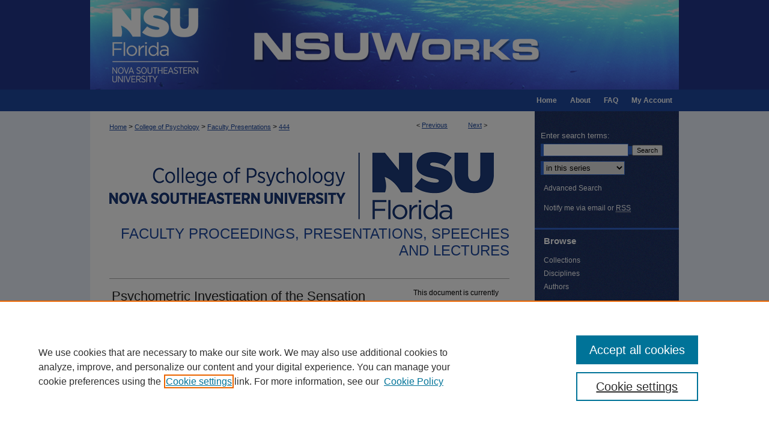

--- FILE ---
content_type: text/html; charset=UTF-8
request_url: https://nsuworks.nova.edu/cps_facpresentations/444/
body_size: 8526
content:

<!DOCTYPE html>
<html lang="en">
<head><!-- inj yui3-seed: --><script type='text/javascript' src='//cdnjs.cloudflare.com/ajax/libs/yui/3.6.0/yui/yui-min.js'></script><script type='text/javascript' src='//ajax.googleapis.com/ajax/libs/jquery/1.10.2/jquery.min.js'></script><!-- Adobe Analytics --><script type='text/javascript' src='https://assets.adobedtm.com/4a848ae9611a/d0e96722185b/launch-d525bb0064d8.min.js'></script><script type='text/javascript' src=/assets/nr_browser_production.js></script>

<!-- def.1 -->
<meta charset="utf-8">
<meta name="viewport" content="width=device-width">
<title>
"Psychometric Investigation of the Sensation Seeking Scale in Incarcera" by M. T. Baker, M. R. Combs et al.
</title>


<!-- FILE article_meta-tags.inc --><!-- FILE: /srv/sequoia/main/data/assets/site/article_meta-tags.inc -->
<meta itemprop="name" content="Psychometric Investigation of the Sensation Seeking Scale in Incarcerated Offenders">
<meta property="og:title" content="Psychometric Investigation of the Sensation Seeking Scale in Incarcerated Offenders">
<meta name="twitter:title" content="Psychometric Investigation of the Sensation Seeking Scale in Incarcerated Offenders">
<meta property="article:author" content="M. T. Baker">
<meta name="author" content="M. T. Baker">
<meta property="article:author" content="M. R. Combs">
<meta name="author" content="M. R. Combs">
<meta property="article:author" content="M. L. Bourke">
<meta name="author" content="M. L. Bourke">
<meta property="article:author" content="M. Koetting">
<meta name="author" content="M. Koetting">
<meta property="article:author" content="Vincent B. Van Hasselt">
<meta name="author" content="Vincent B. Van Hasselt">
<meta name="robots" content="noodp, noydir">
<meta name="description" content="By M. T. Baker, M. R. Combs, M. L. Bourke, et al., Published on 08/20/99">
<meta itemprop="description" content="By M. T. Baker, M. R. Combs, M. L. Bourke, et al., Published on 08/20/99">
<meta name="twitter:description" content="By M. T. Baker, M. R. Combs, M. L. Bourke, et al., Published on 08/20/99">
<meta property="og:description" content="By M. T. Baker, M. R. Combs, M. L. Bourke, et al., Published on 08/20/99">
<meta name="bepress_citation_series_title" content="Faculty Proceedings, Presentations, Speeches and Lectures">
<meta name="bepress_citation_author" content="Baker, M. T.">
<meta name="bepress_citation_author" content="Combs, M. R.">
<meta name="bepress_citation_author" content="Bourke, M. L.">
<meta name="bepress_citation_author" content="Koetting, M.">
<meta name="bepress_citation_author" content="Van Hasselt, Vincent B.">
<meta name="bepress_citation_author_institution" content="Nova Southeastern University">
<meta name="bepress_citation_title" content="Psychometric Investigation of the Sensation Seeking Scale in Incarcerated Offenders">
<meta name="bepress_citation_date" content="1999">
<!-- FILE: /srv/sequoia/main/data/assets/site/ir_download_link.inc -->
<!-- FILE: /srv/sequoia/main/data/assets/site/article_meta-tags.inc (cont) -->
<meta name="bepress_citation_abstract_html_url" content="https://nsuworks.nova.edu/cps_facpresentations/444">
<meta name="bepress_citation_online_date" content="2015/12/17">
<meta name="viewport" content="width=device-width">
<!-- Additional Twitter data -->
<meta name="twitter:card" content="summary">
<!-- Additional Open Graph data -->
<meta property="og:type" content="article">
<meta property="og:url" content="https://nsuworks.nova.edu/cps_facpresentations/444">
<meta property="og:site_name" content="NSUWorks">


<!-- Amplitude -->
<script type="text/javascript">
(function(e,t){var n=e.amplitude||{_q:[],_iq:{}};var r=t.createElement("script")
;r.type="text/javascript";r.async=true
;r.src="https://cdn.amplitude.com/libs/amplitude-4.5.2-min.gz.js"
;r.integrity="5ceGNbvkytO+PTI82JRl6GwJjVCw6k79kP4le5L5/m0Zny1P7taAF6YVvC4z4Pgj"
;r.onload=function(){if(e.amplitude.runQueuedFunctions){
e.amplitude.runQueuedFunctions()}else{
console.log("[Amplitude] Error: could not load SDK")}}
;var i=t.getElementsByTagName("script")[0];i.parentNode.insertBefore(r,i)
;function s(e,t){e.prototype[t]=function(){
this._q.push([t].concat(Array.prototype.slice.call(arguments,0)));return this}}
var o=function(){this._q=[];return this}
;var a=["add","append","clearAll","prepend","set","setOnce","unset"]
;for(var u=0;u<a.length;u++){s(o,a[u])}n.Identify=o;var c=function(){this._q=[]
;return this}
;var l=["setProductId","setQuantity","setPrice","setRevenueType","setEventProperties"]
;for(var p=0;p<l.length;p++){s(c,l[p])}n.Revenue=c
;var d=["init","logEvent","logRevenue","setUserId","setUserProperties","setOptOut","setVersionName","setDomain","setDeviceId","setGlobalUserProperties","identify","clearUserProperties","setGroup","logRevenueV2","regenerateDeviceId","groupIdentify","logEventWithTimestamp","logEventWithGroups","setSessionId","resetSessionId"]
;function v(e){function t(t){e[t]=function(){
e._q.push([t].concat(Array.prototype.slice.call(arguments,0)))}}
for(var n=0;n<d.length;n++){t(d[n])}}v(n);n.getInstance=function(e){
e=(!e||e.length===0?"$default_instance":e).toLowerCase()
;if(!n._iq.hasOwnProperty(e)){n._iq[e]={_q:[]};v(n._iq[e])}return n._iq[e]}
;e.amplitude=n})(window,document);

amplitude.getInstance().init("1d890e80ea7a0ccc43c2b06438458f50");
</script>

<!-- FILE: article_meta-tags.inc (cont) -->
<meta name="bepress_is_article_cover_page" content="1">


<!-- sh.1 -->
<link rel="stylesheet" href="/ir-style.css" type="text/css" media="screen">
<link rel="stylesheet" href="/ir-custom.css" type="text/css" media="screen">
<link rel="stylesheet" href="../ir-custom.css" type="text/css" media="screen">
<link rel="stylesheet" href="/ir-local.css" type="text/css" media="screen">
<link rel="stylesheet" href="../ir-local.css" type="text/css" media="screen">
<link rel="stylesheet" href="/ir-print.css" type="text/css" media="print">
<link type="text/css" rel="stylesheet" href="/assets/floatbox/floatbox.css">
<link rel="alternate" type="application/rss+xml" title="Site Feed" href="/recent.rss">
<link rel="shortcut icon" href="/favicon.ico" type="image/x-icon">
<!--[if IE]>
<link rel="stylesheet" href="/ir-ie.css" type="text/css" media="screen">
<![endif]-->

<!-- JS  -->
<script type="text/javascript" src="/assets/jsUtilities.js"></script>
<script type="text/javascript" src="/assets/footnoteLinks.js"></script>
<script type="text/javascript" src="/assets/scripts/yui-init.pack.js"></script>
<script type="text/javascript" src="/assets/scripts/bepress-init.debug.js"></script>
<script type="text/javascript" src="/assets/scripts/JumpListYUI.pack.js"></script>

<!-- end sh.1 -->




<script type="text/javascript">var pageData = {"page":{"environment":"prod","productName":"bpdg","language":"en","name":"ir_series:article","businessUnit":"els:rp:st"},"visitor":{}};</script>

</head>
<body id="geo-series">
<!-- FILE /srv/sequoia/main/data/nsuworks.nova.edu/assets/header.pregen --><!-- FILE: /srv/sequoia/main/data/assets/site/mobile_nav.inc --><!--[if !IE]>-->
<script src="/assets/scripts/dc-mobile/dc-responsive-nav.js"></script>

<header id="mobile-nav" class="nav-down device-fixed-height" style="visibility: hidden;">
  
  
  <nav class="nav-collapse">
    <ul>
      <li class="menu-item active device-fixed-width"><a href="https://nsuworks.nova.edu" title="Home" data-scroll >Home</a></li>
      <li class="menu-item device-fixed-width"><a href="https://nsuworks.nova.edu/do/search/advanced/" title="Search" data-scroll ><i class="icon-search"></i> Search</a></li>
      <li class="menu-item device-fixed-width"><a href="https://nsuworks.nova.edu/communities.html" title="Browse" data-scroll >Browse Collections</a></li>
      <li class="menu-item device-fixed-width"><a href="/cgi/myaccount.cgi?context=cps_facpresentations" title="My Account" data-scroll >My Account</a></li>
      <li class="menu-item device-fixed-width"><a href="https://nsuworks.nova.edu/about.html" title="About" data-scroll >About</a></li>
      <li class="menu-item device-fixed-width"><a href="https://network.bepress.com" title="Digital Commons Network" data-scroll ><img width="16" height="16" alt="DC Network" style="vertical-align:top;" src="/assets/md5images/8e240588cf8cd3a028768d4294acd7d3.png"> Digital Commons Network™</a></li>
    </ul>
  </nav>
</header>

<script src="/assets/scripts/dc-mobile/dc-mobile-nav.js"></script>
<!--<![endif]-->
<!-- FILE: /srv/sequoia/main/data/nsuworks.nova.edu/assets/header.pregen (cont) -->



<div id="nsu">
	<div id="container">
		<a href="#main" class="skiplink" accesskey="2" >Skip to main content</a>

					
			<div id="header">
				<a href="https://nsuworks.nova.edu" id="banner_link" title="NSUWorks" >
					<img id="banner_image" alt="NSUWorks" width='980' height='149' src="/assets/md5images/f6c7ebb161f5460b673d9faadcf8f572.png">
				</a>	
				
					<a href="http://www.nova.edu/" id="logo_link" title="Nova Southeastern University" >
						<img id="logo_image" alt="Nova Southeastern University" width='240' height='149' src="/assets/md5images/bbf4abf7f3c0dbe44dc7e9b06ece73f3.png">
					</a>	
				
			</div>
					
			<div id="navigation">
				<!-- FILE: /srv/sequoia/main/data/assets/site/ir_navigation.inc -->

<div id="tabs" role="navigation" aria-label="Main"><ul><li id="tabfour"><a href="https://nsuworks.nova.edu/cgi/myaccount.cgi?context=cps_facpresentations  " title="My Account" ><span>My Account</span></a></li><li id="tabthree"><a href="https://nsuworks.nova.edu/faq.html" title="FAQ" ><span>FAQ</span></a></li><li id="tabtwo"><a href="https://nsuworks.nova.edu/about.html" title="About" ><span>About</span></a></li><li id="tabone"><a href="https://nsuworks.nova.edu" title="Home" ><span>Home</span></a></li></ul></div>

<!-- FILE: /srv/sequoia/main/data/nsuworks.nova.edu/assets/header.pregen (cont) -->
			</div>
		

		<div id="wrapper">
			<div id="content">
				<div id="main" class="text">

<script type="text/javascript" src="/assets/floatbox/floatbox.js"></script>  
<!-- FILE: /srv/sequoia/main/data/assets/site/article_pager.inc -->

<div id="breadcrumb"><ul id="pager">

                
                 
<li>&lt; <a href="https://nsuworks.nova.edu/cps_facpresentations/2340" class="ignore" >Previous</a></li>
        
        
        

                
                 
<li><a href="https://nsuworks.nova.edu/cps_facpresentations/1728" class="ignore" >Next</a> &gt;</li>
        
        
        
<li>&nbsp;</li></ul><div class="crumbs"><!-- FILE: /srv/sequoia/main/data/assets/site/ir_breadcrumb.inc -->

<div class="crumbs" role="navigation" aria-label="Breadcrumb">
	<p>
	
	
			<a href="https://nsuworks.nova.edu" class="ignore" >Home</a>
	
	
	
	
	
	
	
	
	
	
	 <span aria-hidden="true">&gt;</span> 
		<a href="https://nsuworks.nova.edu/cps" class="ignore" >College of Psychology</a>
	
	
	
	
	
	
	 <span aria-hidden="true">&gt;</span> 
		<a href="https://nsuworks.nova.edu/cps_facpresentations" class="ignore" >Faculty Presentations</a>
	
	
	
	
	
	 <span aria-hidden="true">&gt;</span> 
		<a href="https://nsuworks.nova.edu/cps_facpresentations/444" class="ignore" aria-current="page" >444</a>
	
	
	
	</p>
</div>


<!-- FILE: /srv/sequoia/main/data/assets/site/article_pager.inc (cont) --></div>
</div>
<!-- FILE: /srv/sequoia/main/data/assets/site/ir_series/article/index.html (cont) -->
<!-- FILE: /srv/sequoia/main/data/assets/site/ir_series/article/article_info.inc --><!-- FILE: /srv/sequoia/main/data/assets/site/openurl.inc -->

























<!-- FILE: /srv/sequoia/main/data/assets/site/ir_series/article/article_info.inc (cont) -->
<!-- FILE: /srv/sequoia/main/data/assets/site/ir_download_link.inc -->









	
	
	
    
    
    
	
	
	
	
	
	

<!-- FILE: /srv/sequoia/main/data/assets/site/ir_series/article/article_info.inc (cont) -->
<!-- FILE: /srv/sequoia/main/data/assets/site/ir_series/article/ir_article_header.inc -->

<div id="series-header"><div id="series-logo" style="text-align:center;margin:0 auto;">
<!-- FILE: /srv/sequoia/main/data/assets/site/ir_series/ir_series_logo.inc -->



 




	
	
		
			<img alt="Faculty Proceedings, Presentations, Speeches and Lectures" style="height:112px;width:640px;" class="ignore" width='640' height='112' src="../../assets/md5images/1cdeaa92fd8267570cc9f6e70a25fde3.png">
			
		
	


<!-- FILE: /srv/sequoia/main/data/assets/site/ir_series/article/ir_article_header.inc (cont) --></div></div><div class="clear">&nbsp;</div>
<h2 id="series-title"><a href="https://nsuworks.nova.edu/cps_facpresentations" >Faculty Proceedings, Presentations, Speeches and Lectures</a></h2>


<div id="sub">
<div id="alpha">
<!-- FILE: /srv/sequoia/main/data/assets/site/ir_series/article/article_info.inc (cont) --><div id='title' class='element'>
<h1>Psychometric Investigation of the Sensation Seeking Scale in Incarcerated Offenders</h1>
</div>
<div class='clear'></div>
<div id='source_publication' class='element'>
<h2 class='field-heading'>Event Name/Location</h2>
<p>107th annual American Psychological Association Convention</p>
</div>
<div class='clear'></div>
<div id='name_location' class='element'>
<h2 class='field-heading'>Event Location / Date(s)</h2>
<p>Boston, MA / August 20-24,1999</p>
</div>
<div class='clear'></div>
<div id='publication_date' class='element'>
<h2 class='field-heading'>Presentation Date</h2>
<p>8-20-1999</p>
</div>
<div class='clear'></div>
<div id='document_type' class='element'>
<h2 class='field-heading'>Document Type</h2>
<p>Conference Proceeding</p>
</div>
<div class='clear'></div>
<div id='authors' class='element'>
<h2 class='visually-hidden'>Presenter(s)/Author(s)</h2>
<p class="author"><a href='https://nsuworks.nova.edu/do/search/?q=author%3A%22M.%20T.%20Baker%22&start=0&context=3894661'><strong>M. T. Baker</strong></a><br />
<a href='https://nsuworks.nova.edu/do/search/?q=author%3A%22M.%20R.%20Combs%22&start=0&context=3894661'><strong>M. R. Combs</strong></a><br />
<a href='https://nsuworks.nova.edu/do/search/?q=author%3A%22M.%20L.%20Bourke%22&start=0&context=3894661'><strong>M. L. Bourke</strong></a><br />
<a href='https://nsuworks.nova.edu/do/search/?q=author%3A%22M.%20Koetting%22&start=0&context=3894661'><strong>M. Koetting</strong></a><br />
<a href='https://nsuworks.nova.edu/do/search/?q=bp_author_id%3A%22ea1451f3-16f5-4c77-8415-bbb2371dccc8%22%20OR%20%28author%3A%22Vincent%20B.%20Van%20Hasselt%22%20AND%20-bp_author_id%3A%5B%2A%20TO%20%2A%5D%29&start=0&context=3894661'><strong>Vincent B. Van Hasselt</strong>, <em>Nova Southeastern University</em></a><a rel="nofollow" href="https://network.bepress.com/api/follow/subscribe?user=Mjk2MmRhNDU1ZDgxM2IxMw%3D%3D&amp;institution=M2Q1YWFjNDNhMDgyMmNlZQ%3D%3D&amp;format=html" data-follow-set="user:Mjk2MmRhNDU1ZDgxM2IxMw== institution:M2Q1YWFjNDNhMDgyMmNlZQ==" title="Follow Vincent B. Van Hasselt" class="btn followable">Follow</a><br />
</p></div>
<div class='clear'></div>
<div id='comments' class='element'>
<h2 class='field-heading'>Comments</h2>
<p><a>Directory of annual Meeting:</a></p>
<p><a href="http://www.apa.org/convention/">Conference Website</a></p>
</div>
<div class='clear'></div>
<div id='recommended_citation' class='element'>
<h2 class='field-heading'>NSUWorks Citation</h2>
<!-- FILE: /srv/sequoia/main/data/journals/nsuworks.nova.edu/cps_facpresentations/assets/ir_citation.inc --><p>



Baker, M. T.,

Combs, M. R.,

Bourke, M. L.,

Koetting, M.,

Van Hasselt, V. B.

(1999). Psychometric Investigation of the Sensation Seeking Scale in Incarcerated Offenders. <em>107th annual American Psychological Association Convention</em>.<br> 
Available at: https://nsuworks.nova.edu/cps_facpresentations/444

</p><!-- FILE: /srv/sequoia/main/data/assets/site/ir_series/article/article_info.inc (cont) --></div>
<div class='clear'></div>
</div>
    </div>
    <div id='beta_7-3'>
<!-- FILE: /srv/sequoia/main/data/assets/site/info_box_7_3.inc --><!-- FILE: /srv/sequoia/main/data/assets/site/openurl.inc -->

























<!-- FILE: /srv/sequoia/main/data/assets/site/info_box_7_3.inc (cont) -->
<!-- FILE: /srv/sequoia/main/data/assets/site/ir_download_link.inc -->









	
	
	
    
    
    
	
	
	
	
	
	

<!-- FILE: /srv/sequoia/main/data/assets/site/info_box_7_3.inc (cont) -->


	<!-- FILE: /srv/sequoia/main/data/assets/site/info_box_download_button.inc --><div class="aside download-button">
   <p class="no-file">This document is currently not available here.</p> 
</div>


<!-- FILE: /srv/sequoia/main/data/assets/site/info_box_7_3.inc (cont) -->
	<!-- FILE: /srv/sequoia/main/data/assets/site/info_box_embargo.inc -->
<!-- FILE: /srv/sequoia/main/data/assets/site/info_box_7_3.inc (cont) -->

<!-- FILE: /srv/sequoia/main/data/nsuworks.nova.edu/assets/ir_series/info_box_custom_upper.inc -->


<div class="aside">

</div>




 <p class="openurl_btn">

</p>
<!-- FILE: /srv/sequoia/main/data/assets/site/info_box_7_3.inc (cont) -->
<!-- FILE: /srv/sequoia/main/data/assets/site/info_box_openurl.inc -->
<!-- FILE: /srv/sequoia/main/data/assets/site/info_box_7_3.inc (cont) -->

<!-- FILE: /srv/sequoia/main/data/assets/site/info_box_article_metrics.inc -->






<div id="article-stats" class="aside hidden">

    <p class="article-downloads-wrapper hidden"><span id="article-downloads"></span> DOWNLOADS</p>
    <p class="article-stats-date hidden">Since December 17, 2015</p>

    <p class="article-plum-metrics">
        <a href="https://plu.mx/plum/a/?repo_url=https://nsuworks.nova.edu/cps_facpresentations/444" class="plumx-plum-print-popup plum-bigben-theme" data-badge="true" data-hide-when-empty="true" ></a>
    </p>
</div>
<script type="text/javascript" src="//cdn.plu.mx/widget-popup.js"></script>



<!-- Article Download Counts -->
<script type="text/javascript" src="/assets/scripts/article-downloads.pack.js"></script>
<script type="text/javascript">
    insertDownloads(7875987);
</script>


<!-- Add border to Plum badge & download counts when visible -->
<script>
// bind to event when PlumX widget loads
jQuery('body').bind('plum:widget-load', function(e){
// if Plum badge is visible
  if (jQuery('.PlumX-Popup').length) {
// remove 'hidden' class
  jQuery('#article-stats').removeClass('hidden');
  jQuery('.article-stats-date').addClass('plum-border');
  }
});
// bind to event when page loads
jQuery(window).bind('load',function(e){
// if DC downloads are visible
  if (jQuery('#article-downloads').text().length > 0) {
// add border to aside
  jQuery('#article-stats').removeClass('hidden');
  }
});
</script>

<!-- Amplitude Event Tracking -->


<script>
$(function() {

  // This is the handler for Plum popup engagement on mouseover
  $("#article-stats").on("mouseover", "a.plx-wrapping-print-link", function(event) {
    // Send the event to Amplitude
    amplitude.getInstance().logEvent("plumPopupMouseover");
  });

  // This is the handler for Plum badge and 'see details' link clickthrough
  $("#article-stats").on("click", "div.ppp-container.ppp-small.ppp-badge", function(event) {
    // Send the event to Amplitude
    amplitude.getInstance().logEvent("plumDetailsClick");
  });

  // This is the handler for AddThis link clickthrough
  $(".addthis_toolbox").on("click", "a", function(event) {
    // Send the event to Amplitude
    amplitude.getInstance().logEvent("addThisClick");
  });

  // This is the handler for AddThis link clickthrough
  $(".aside.download-button").on("click", "a", function(event) {
    // Send the event to Amplitude
    amplitude.getInstance().logEvent("downloadClick");
  });

});
</script>




<!-- Adobe Analytics: Download Click Tracker -->
<script>

$(function() {

  // Download button click event tracker for PDFs
  $(".aside.download-button").on("click", "a#pdf", function(event) {
    pageDataTracker.trackEvent('navigationClick', {
      link: {
          location: 'aside download-button',
          name: 'pdf'
      }
    });
  });

  // Download button click event tracker for native files
  $(".aside.download-button").on("click", "a#native", function(event) {
    pageDataTracker.trackEvent('navigationClick', {
        link: {
            location: 'aside download-button',
            name: 'native'
        }
     });
  });

});

</script>
<!-- FILE: /srv/sequoia/main/data/assets/site/info_box_7_3.inc (cont) -->



	<!-- FILE: /srv/sequoia/main/data/assets/site/info_box_disciplines.inc -->




	
		
	



<!-- FILE: /srv/sequoia/main/data/assets/site/info_box_7_3.inc (cont) -->

<!-- FILE: /srv/sequoia/main/data/assets/site/bookmark_widget.inc -->

<div id="share" class="aside">
<h2>Share</h2>
	
	<div class="a2a_kit a2a_kit_size_24 a2a_default_style">
    	<a class="a2a_button_facebook"></a>
    	<a class="a2a_button_linkedin"></a>
		<a class="a2a_button_whatsapp"></a>
		<a class="a2a_button_email"></a>
    	<a class="a2a_dd"></a>
    	<script async src="https://static.addtoany.com/menu/page.js"></script>
	</div>
</div>

<!-- FILE: /srv/sequoia/main/data/assets/site/info_box_7_3.inc (cont) -->
<!-- FILE: /srv/sequoia/main/data/assets/site/info_box_geolocate.inc --><!-- FILE: /srv/sequoia/main/data/assets/site/ir_geolocate_enabled_and_displayed.inc -->

<!-- FILE: /srv/sequoia/main/data/assets/site/info_box_geolocate.inc (cont) -->

<!-- FILE: /srv/sequoia/main/data/assets/site/info_box_7_3.inc (cont) -->

	<!-- FILE: /srv/sequoia/main/data/assets/site/zotero_coins.inc -->

<span class="Z3988" title="ctx_ver=Z39.88-2004&amp;rft_val_fmt=info%3Aofi%2Ffmt%3Akev%3Amtx%3Ajournal&amp;rft_id=https%3A%2F%2Fnsuworks.nova.edu%2Fcps_facpresentations%2F444&amp;rft.atitle=Psychometric%20Investigation%20of%20the%20Sensation%20Seeking%20Scale%20in%20Incarcerated%20Offenders&amp;rft.aufirst=M.&amp;rft.aulast=Baker&amp;rft.au=M.%20Combs&amp;rft.au=M.%20Bourke&amp;rft.au=M.%20Koetting&amp;rft.au=Vincent%20Van%20Hasselt&amp;rft.jtitle=107th%20annual%20American%20Psychological%20Association%20Convention&amp;rft.date=1999-08-20">COinS</span>
<!-- FILE: /srv/sequoia/main/data/assets/site/info_box_7_3.inc (cont) -->

<!-- FILE: /srv/sequoia/main/data/assets/site/info_box_custom_lower.inc -->
<!-- FILE: /srv/sequoia/main/data/assets/site/info_box_7_3.inc (cont) -->
<!-- FILE: /srv/sequoia/main/data/assets/site/ir_series/article/article_info.inc (cont) --></div>

<div class='clear'>&nbsp;</div>
<!-- FILE: /srv/sequoia/main/data/assets/site/ir_series/article/ir_article_custom_fields.inc -->


<!-- FILE: /srv/sequoia/main/data/assets/site/ir_series/article/article_info.inc (cont) -->

<!-- FILE: /srv/sequoia/main/data/assets/site/ir_series/article/index.html (cont) -->
<!-- FILE /srv/sequoia/main/data/assets/site/footer.pregen --></div>
	<div class="verticalalign">&nbsp;</div>
	<div class="clear">&nbsp;</div>

</div>

	<div id="sidebar" role="complementary">
	<!-- FILE: /srv/sequoia/main/data/assets/site/ir_sidebar_7_8.inc -->

	<!-- FILE: /srv/sequoia/main/data/assets/site/ir_sidebar_sort_sba.inc --><!-- FILE: /srv/sequoia/main/data/assets/site/ir_sidebar_custom_upper_7_8.inc -->

<!-- FILE: /srv/sequoia/main/data/assets/site/ir_sidebar_sort_sba.inc (cont) -->
<!-- FILE: /srv/sequoia/main/data/assets/site/ir_sidebar_search_7_8.inc -->


	
<form method='get' action='https://nsuworks.nova.edu/do/search/' id="sidebar-search">
	<label for="search" accesskey="4">
		Enter search terms:
	</label>
		<div>
			<span class="border">
				<input type="text" name='q' class="search" id="search">
			</span> 
			<input type="submit" value="Search" class="searchbutton" style="font-size:11px;">
		</div>
	<label for="context" class="visually-hidden">
		Select context to search:
	</label> 
		<div>
			<span class="border">
				<select name="fq" id="context">
					
					
						<option value='virtual_ancestor_link:"https://nsuworks.nova.edu/cps_facpresentations"'>in this series</option>
					
					
					
					<option value='virtual_ancestor_link:"https://nsuworks.nova.edu"'>in this repository</option>
					<option value='virtual_ancestor_link:"http:/"'>across all repositories</option>
				</select>
			</span>
		</div>
</form>

<p class="advanced">
	
	
		<a href="https://nsuworks.nova.edu/do/search/advanced/?fq=virtual_ancestor_link:%22https://nsuworks.nova.edu/cps_facpresentations%22" >
			Advanced Search
		</a>
	
</p>
<!-- FILE: /srv/sequoia/main/data/assets/site/ir_sidebar_sort_sba.inc (cont) -->
<!-- FILE: /srv/sequoia/main/data/assets/site/ir_sidebar_notify_7_8.inc -->


	<ul id="side-notify">
		<li class="notify">
			<a href="https://nsuworks.nova.edu/cps_facpresentations/announcements.html" title="Email or RSS Notifications" >
				Notify me via email or <acronym title="Really Simple Syndication">RSS</acronym>
			</a>
		</li>
	</ul>



<!-- FILE: /srv/sequoia/main/data/assets/site/urc_badge.inc -->






<!-- FILE: /srv/sequoia/main/data/assets/site/ir_sidebar_notify_7_8.inc (cont) -->

<!-- FILE: /srv/sequoia/main/data/assets/site/ir_sidebar_sort_sba.inc (cont) -->
<!-- FILE: /srv/sequoia/main/data/assets/site/ir_sidebar_custom_middle_7_8.inc --><!-- FILE: /srv/sequoia/main/data/assets/site/ir_sidebar_sort_sba.inc (cont) -->
<!-- FILE: /srv/sequoia/main/data/assets/site/ir_sidebar_browse.inc --><h2>Browse</h2>
<ul id="side-browse">


<li class="collections"><a href="https://nsuworks.nova.edu/communities.html" title="Browse by Collections" >Collections</a></li>
<li class="discipline-browser"><a href="https://nsuworks.nova.edu/do/discipline_browser/disciplines" title="Browse by Disciplines" >Disciplines</a></li>
<li class="author"><a href="https://nsuworks.nova.edu/authors.html" title="Browse by Author" >Authors</a></li>


</ul>
<!-- FILE: /srv/sequoia/main/data/assets/site/ir_sidebar_sort_sba.inc (cont) -->
<!-- FILE: /srv/sequoia/main/data/nsuworks.nova.edu/assets/ir_sidebar_author_7_8.inc --><h2>Author Corner</h2>




	<ul id="side-author">
		<li class="faq">
			<a href="https://nsuworks.nova.edu/faq.html" title="Author FAQ" >
				Author FAQ
			</a>
		</li>
		
		
		
	</ul>

<!-- FILE: /srv/sequoia/main/data/assets/site/ir_sidebar_sort_sba.inc (cont) -->
<!-- FILE: /srv/sequoia/main/data/nsuworks.nova.edu/assets/ir_sidebar_custom_lower_7_8.inc -->
<div id="sb-custom-lower">
	<h2 class="sb-custom-title">Links</h2>
		<ul class="sb-custom-ul">
			
				<li class="sb-custom-li">
					
						<a href="http://psychology.nova.edu/index.html" title="cps_facpresentations Home Page" > 
							College of Psychology
						</a>
					
					
					
				</li>
			
			
			<li>
				<a href="http://www.nova.edu/community/libraries.html" title="NSU Libraries" >NSU Libraries</a>
			</li>
			<li><script type="text/javascript">
    //<![CDATA[
        document.write("<a href='mailto:" + "nsuworks" + "@" + "nova.edu" + "'>" + "Contact Us" + "<\/a>")
    //]]>
</script>
			</li>
		</ul>
		
<!-- FILE: /srv/sequoia/main/data/nsuworks.nova.edu/assets/social_media_icons.inc --><h2>Connect with NSU</h2>
<ul id="social">
<li><a href="https://www.facebook.com/NSUFlorida" id="facebook" title="Facebook" >Facebook</a></li>
<li><a href="http://www.twitter.com/nsuflorida" id="twitter" title="X" >X</a></li>
<li><a href="https://www.instagram.com/nsuflorida/" id="instagram" title="Instagram" >Instagram</a></li>
<li><a href="https://www.youtube.com/c/novasoutheasternuniversity" id="youtube" title="YouTube" >YouTube</a></li>
<li><a href="http://www.linkedin.com/edu/school?id=18106" id="linkedin" title="LinkedIn" >LinkedIn</a></li>
</ul><!-- FILE: /srv/sequoia/main/data/nsuworks.nova.edu/assets/ir_sidebar_custom_lower_7_8.inc (cont) -->
</div>



<!-- FILE: /srv/sequoia/main/data/assets/site/ir_sidebar_sort_sba.inc (cont) -->
<!-- FILE: /srv/sequoia/main/data/assets/site/ir_sidebar_sw_links_7_8.inc -->

	
		
			
		
	


	<!-- FILE: /srv/sequoia/main/data/assets/site/ir_sidebar_sort_sba.inc (cont) -->

<!-- FILE: /srv/sequoia/main/data/assets/site/ir_sidebar_geolocate.inc --><!-- FILE: /srv/sequoia/main/data/assets/site/ir_geolocate_enabled_and_displayed.inc -->

<!-- FILE: /srv/sequoia/main/data/assets/site/ir_sidebar_geolocate.inc (cont) -->

<!-- FILE: /srv/sequoia/main/data/assets/site/ir_sidebar_sort_sba.inc (cont) -->
<!-- FILE: /srv/sequoia/main/data/assets/site/ir_sidebar_custom_lowest_7_8.inc -->


<!-- FILE: /srv/sequoia/main/data/assets/site/ir_sidebar_sort_sba.inc (cont) -->
<!-- FILE: /srv/sequoia/main/data/assets/site/ir_sidebar_7_8.inc (cont) -->



<!-- FILE: /srv/sequoia/main/data/assets/site/footer.pregen (cont) -->
	<div class="verticalalign">&nbsp;</div>
	</div>

</div>

<!-- FILE: /srv/sequoia/main/data/nsuworks.nova.edu/assets/ir_footer_content.inc --><div id="footer">
	
	
	<!-- FILE: /srv/sequoia/main/data/assets/site/ir_bepress_logo.inc --><div id="bepress">

<a href="https://www.elsevier.com/solutions/digital-commons" title="Elsevier - Digital Commons" >
	<em>Elsevier - Digital Commons</em>
</a>

</div>
<!-- FILE: /srv/sequoia/main/data/nsuworks.nova.edu/assets/ir_footer_content.inc (cont) -->
		<p>
			<a href="https://nsuworks.nova.edu" title="Home page" accesskey="1" >
					Home
			</a> | 
			<a href="https://nsuworks.nova.edu/about.html" title="About" >
					About
			</a> | 
			<a href="https://nsuworks.nova.edu/faq.html" title="FAQ" >
					FAQ
			</a> | 
			<a href="/cgi/myaccount.cgi?context=cps_facpresentations" title="My Account Page" accesskey="3" >
					My Account
			</a> | 
			<a href="https://nsuworks.nova.edu/accessibility.html" title="Accessibility Statement" accesskey="0" >
					Accessibility Statement
			</a> |
			<a href="http://www.bepress.com/privacy.html" title="Privacy Policy" >
                                        Privacy
    			</a> |
    			<a href="http://www.bepress.com/copyright_infringement.html" title="Copyright Policy" >
                                        Copyright
    			</a>	
		</p>
	
</div>
<!-- FILE: /srv/sequoia/main/data/assets/site/footer.pregen (cont) -->

</div>
</div>

<!-- FILE: /srv/sequoia/main/data/nsuworks.nova.edu/assets/ir_analytics.inc --><!-- Google tag (gtag.js) --> <script async src=https://www.googletagmanager.com/gtag/js?id=G-K3857YGXR3></script> <script> window.dataLayer = window.dataLayer || []; function gtag(){dataLayer.push(arguments);} gtag('js', new Date()); gtag('config', 'G-K3857YGXR3'); </script><!-- FILE: /srv/sequoia/main/data/assets/site/footer.pregen (cont) -->

<script type='text/javascript' src='/assets/scripts/bpbootstrap-20160726.pack.js'></script><script type='text/javascript'>BPBootstrap.init({appendCookie:''})</script></body></html>
